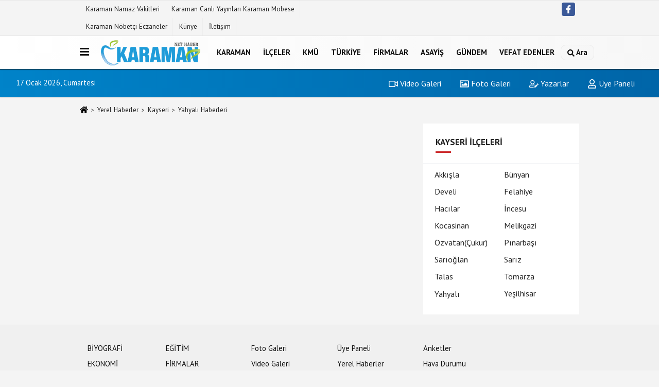

--- FILE ---
content_type: text/html; charset=UTF-8
request_url: https://www.karaman.net.tr/yerel-haberler/kayseri-yahyali-haberleri/
body_size: 5524
content:
<!DOCTYPE html><html lang="tr-TR"><head> <title>Yahyalı haberleri, Yahyalı güncel haberleri</title> <meta name="format-detection" content="telephone=no"/> <meta charset="utf-8"> <meta id="meta-viewport" name="viewport" content="width=1200"><meta name="description" content="Yahyalı haberi, Yahyalı haberlerini güncel olarak okuyabilirsiniz" /> <link rel="canonical" href="https://www.karaman.net.tr/yerel-haberler/kayseri-yahyali-haberleri/"/> <meta name="content-language" content="tr"> <meta http-equiv="pragma" content="no-cache"> <meta http-equiv="content-language" content="tr"/> <meta property="og:site_name" content="Karaman"/> <meta property="og:title" content="KARAMAN - Karaman Net Haber "/> <meta property="og:description" content="Yahyalı haberi, Yahyalı haberlerini güncel olarak okuyabilirsiniz"/> <meta property="og:image" content="https://www.karaman.net.tr/images/genel/"/> <meta property="og:locale" content="tr_TR"/> <meta property="og:url" content="https://www.karaman.net.tr/yerel-haberler/kayseri-yahyali-haberleri/"/> <meta property="fb:pages" content="262438134416603" /> <meta property="fb:app_id" content="1419166131528525" /> <meta name="twitter:card" content="summary"/> <meta name="twitter:site" content="@"/> <meta name="twitter:creator" content="@"/> <meta name="twitter:url" content="https://www.karaman.net.tr"/> <meta name="twitter:title" content=""/> <meta name="twitter:description" content="Yahyalı haberi, Yahyalı haberlerini güncel olarak okuyabilirsiniz"/> <meta name="twitter:image:src" content="https://www.karaman.net.tr/images/genel/"/> <meta name="twitter:domain" content="https://www.karaman.net.tr"/> <link rel="shortcut icon" type="image/x-icon" href="https://www.karaman.net.tr/favicon_1.ico"> <link rel="apple-touch-icon" href="https://www.karaman.net.tr/favicon_1.ico"> <meta name="theme-color" content="#ebe7e6"/><meta name="apple-mobile-web-app-status-bar-style" content="#ebe7e6"><meta name="msapplication-navbutton-color" content="#ebe7e6"> <link rel="manifest" href="https://www.karaman.net.tr/manifest.json"><link rel="preload" as="style" href="https://www.karaman.net.tr/template/prime/assets/css/app.php?v=2024101810131420260116010123" /><link rel="preload" as="script" href="https://www.karaman.net.tr/template/prime/assets/js/app.js?v=2024101810131420260116010123" /><link rel="stylesheet" type="text/css" media='all' href="https://www.karaman.net.tr/template/prime/assets/css/app.php?v=2024101810131420260116010123"/> <script type="text/javascript"> var facebookApp = '1419166131528525';	var facebookAppVersion = 'v5.0'; var twitter_username = ''; var reklamtime = "10000"; var domainname = "https://www.karaman.net.tr"; var splashcookie = null; var splashtime = null;	var _TOKEN = "5aa3696d78de030fd0b2579b18e529c8"; </script> <script data-schema="organization" type="application/ld+json"> { "@context": "https://schema.org", "@type": "Organization", "name": "Karaman", "url": "https://www.karaman.net.tr", "logo": { "@type": "ImageObject",	"url": "https://www.karaman.net.tr/images/genel/net-tr-logo-karaman.png",	"width": 360, "height": 90}, "sameAs": [ "https://www.facebook.com/larendenet", "", "", "", "", "", "" ] } </script> <script type="application/ld+json"> { "@context": "https://schema.org", "@type": "WebSite", "url": "https://www.karaman.net.tr/", "potentialAction": { "@type": "SearchAction", "target": "https://www.karaman.net.tr/arama/?q={search_term}", "query-input": "required name=search_term" } } </script> <script src="https://www.karaman.net.tr/reg-sw.js?v=2024101810131420260116010123" defer></script><script src="https://cdn.onesignal.com/sdks/OneSignalSDK.js" async=""></script><script> window.OneSignal = window.OneSignal || []; OneSignal.push(function() { OneSignal.init({ appId: "724fb816-c36d-49da-8af8-9cf1490faaf4", }); });</script> <script type="application/ld+json">{ "@context": "http://schema.org", "@type": "BreadcrumbList", "itemListElement": [{ "@type": "ListItem", "position": 1, "item": { "@id": "https://www.karaman.net.tr", "name": "Ana Sayfa" } },{ "@type": "ListItem", "position": 2, "item": { "@id": "https://www.karaman.net.tr/yerel-haberler/kayseri-yahyali-haberleri/", "name": "Yahyalı" } }]	} </script> </head> <body class=""> <div class="container text-center" ></div> <div class="container position-relative"><div class="sabit-reklam "></div><div class="sabit-reklam sag-sabit "></div></div> <div class="container-fluid d-md-block d-none header-border"><div class="container d-md-block d-none"><div class="row"><div class="col-md-7"><ul class="nav text-12 float-left"> <li><a class="nav-link-top" href="https://www.karaman.net.tr/s/karaman-namaz-vakitleri-15.html" title="Karaman Namaz Vakitleri" rel="external">Karaman Namaz Vakitleri</a></li><li><a class="nav-link-top" href="https://www.karaman.net.tr/s/karaman-canli-yayinlari-karaman-mobese-14.html" title="Karaman Canlı Yayınları Karaman Mobese" rel="external">Karaman Canlı Yayınları Karaman Mobese</a></li><li><a class="nav-link-top" href="https://www.karaman.net.tr/s/karaman-nobetci-eczaneler-13.html" title="Karaman Nöbetçi Eczaneler" rel="external">Karaman Nöbetçi Eczaneler</a></li><li><a class="nav-link-top" href="https://www.karaman.net.tr/kunye.html" title="Künye" rel="external">Künye</a></li><li><a class="nav-link-top" href="https://www.karaman.net.tr/iletisim.html" title="İletişim" rel="external">İletişim</a></li> </ul></div><div class="col-md-5"><div class="my-1 float-right"> <a href="https://www.facebook.com/larendenet" title="https://www.facebook.com/larendenet" target="_blank" rel="noopener" class="bg-facebook btn btn-icon-top rounded mr-2"><svg width="16" height="16" class="svg-wh"> <use xlink:href="https://www.karaman.net.tr/template/prime/assets/img/spritesvg.svg#facebook-f" /> </svg> </a> </div></div> </div> </div></div> <div class="header-border"></div> <nav class="d-print-none navbar navbar-expand-lg bg-white align-items-center header box-shadow-menu"> <div class="container"><div class="menu" data-toggle="modal" data-target="#menu-aside" data-toggle-class="modal-open-aside"> <span class="menu-item"></span> <span class="menu-item"></span> <span class="menu-item"></span> </div> <a class="navbar-brand logo align-items-center" href="https://www.karaman.net.tr" title="KARAMAN - Karaman Net Haber "><picture> <source data-srcset="https://www.karaman.net.tr/images/genel/net-tr-logo-karaman.webp?v=2024101810131420260116010123" type="image/webp" class="img-fluid logoh"> <source data-srcset="https://www.karaman.net.tr/images/genel/net-tr-logo-karaman.png?v=2024101810131420260116010123" type="image/jpeg" class="img-fluid logoh"> <img src="https://www.karaman.net.tr/images/genel/net-tr-logo-karaman.png?v=2024101810131420260116010123" alt="Anasayfa" class="img-fluid logoh" width="100%" height="100%"></picture></a> <ul class="navbar-nav mr-auto font-weight-bolder nav-active-border bottom b-primary d-none d-md-flex"> <li class="nav-item text-uppercase"><a class="nav-link text-uppercase" href="https://www.karaman.net.tr/karaman/" title="KARAMAN" rel="external" >KARAMAN</a></li><li class="nav-item text-uppercase"><a class="nav-link text-uppercase" href="https://www.karaman.net.tr/ilceler/" title="İLÇELER" rel="external" >İLÇELER</a></li><li class="nav-item text-uppercase"><a class="nav-link text-uppercase" href="https://www.karaman.net.tr/kmu/" title="KMÜ" rel="external" >KMÜ</a></li><li class="nav-item text-uppercase"><a class="nav-link text-uppercase" href="https://www.karaman.net.tr/turkiye/" title="TÜRKİYE" rel="external" >TÜRKİYE</a></li><li class="nav-item text-uppercase"><a class="nav-link text-uppercase" href="https://www.karaman.net.tr/firmalar/" title="FİRMALAR" rel="external" >FİRMALAR</a></li><li class="nav-item text-uppercase"><a class="nav-link text-uppercase" href="https://www.karaman.net.tr/asayis/" title="ASAYİŞ" rel="external" >ASAYİŞ</a></li><li class="nav-item text-uppercase"><a class="nav-link text-uppercase" href="https://www.karaman.net.tr/gundem/" title="GÜNDEM" rel="external" >GÜNDEM</a></li><li class="nav-item text-uppercase"><a class="nav-link text-uppercase" href="https://www.karaman.net.tr/vefat-edenler/" title="Vefat Edenler" rel="external" >Vefat Edenler</a></li> </ul> <ul class="navbar-nav ml-auto align-items-center font-weight-bolder"> <li class="nav-item"><a href="javascript:;" data-toggle="modal" data-target="#search-box" class="search-button nav-link py-1" title="Arama"><svg class="svg-bl" width="14" height="18"> <use xlink:href="https://www.karaman.net.tr/template/prime/assets/img/spritesvg.svg#search" /> </svg> <span> Ara</span></a></li> </ul> </div></nav></header><div class="container-fluid d-md-block sondakika-bg d-print-none"> <div class="row py-s px-3"> <div class="col-md-5"> <span id="bugun">Bugün <script> function tarihsaat() { var b = new Date, g = b.getSeconds(), d = b.getMinutes(), a = b.getHours(), c = b.getDay(), h = b.getDate(), k = b.getMonth(), b = b.getFullYear(); 10 > a && (a = "0" + a); 10 > g && (g = "0" + g); 10 > d && (d = "0" + d); document.getElementById("bugun").innerHTML = h + " " + "Ocak Şubat Mart Nisan Mayıs Haziran Temmuz Ağustos Eylül Ekim Kasım Aralık".split(" ")[k] + " " + b + ", " + "Pazar Pazartesi Salı Çarşamba Perşembe Cuma Cumartesi".split(" ")[c] + " "; setTimeout("tarihsaat()", 1E3) } function CC_noErrors() { return !0 } window.onerror = CC_noErrors; function bookmarksite(b, g) { document.all ? window.external.AddFavorite(g, b) : window.sidebar && window.sidebar.addPanel(b, g, "") } tarihsaat();</script></span> </div> <div class="col-md-7 d-none d-md-block"> <div class="text-right text-16"><a href="https://www.karaman.net.tr/video-galeri/" class="px-3" title="Video Galeri" rel="external"><svg class="svg-whss" width="18" height="18"> <use xlink:href="https://www.karaman.net.tr/template/prime/assets/img/sprite.svg#video" /> </svg> Video Galeri</a> <a href="https://www.karaman.net.tr/foto-galeri/" class="px-3" title="Foto Galeri" rel="external"><svg class="svg-whss" width="18" height="18"> <use xlink:href="https://www.karaman.net.tr/template/prime/assets/img/sprite.svg#image" /> </svg> Foto Galeri</a> <a href="https://www.karaman.net.tr/kose-yazarlari/" class="px-3" title="Köşe Yazarları" rel="external"><svg class="svg-whss" width="18" height="18"> <use xlink:href="https://www.karaman.net.tr/template/prime/assets/img/sprite.svg#user-edit" /> </svg> Yazarlar</a> <a class="px-3" href="https://www.karaman.net.tr/kullanici-girisi/" rel="external"><svg class="svg-whss" width="18" height="18"> <use xlink:href="https://www.karaman.net.tr/template/prime/assets/img/sprite.svg#user" /> </svg> Üye Paneli</a> </div> </div> </div></div> <main class="container my-3"> <nav aria-label="breadcrumb"> <ol class="breadcrumb justify-content-left"> <li class="breadcrumb-item"><a href="https://www.karaman.net.tr" title="Ana Sayfa"><svg class="svg-br-2" width="16" height="16"><use xlink:href="https://www.karaman.net.tr/template/prime/assets/img/sprite.svg#home" /></svg></a></span> <li class="breadcrumb-item"><a href="https://www.karaman.net.tr/yerel-haberler/" title="Yerel Haberler">Yerel Haberler</a></span> <li class="breadcrumb-item"><a href="https://www.karaman.net.tr/yerel-haberler/kayseri-haberleri/">Kayseri</a></span> <li class="breadcrumb-item active" aria-current="page"><a href="https://www.karaman.net.tr/yerel-haberler/kayseri-yahyali-haberleri/">Yahyalı Haberleri</a> </ol> </nav> <div class="row"> <div class="col-md-8"> <div id="data" class="row row-sm list-grouped"> </div> </div> <div class="col-md-4 d-print-none"> <div class="bg-white mb-1 pb-4"> <div class="b-b d-flex justify-content-between py-3 mb-1 px-4"> <div class="heading font-weight-bold text-uppercase my-2">Kayseri İlçeleri</div> </div> <ul class="align-items-center list-group-flush nav px-3"> <li class="list-group-item col-6 col-md-6 text-16"> <a href="https://www.karaman.net.tr/yerel-haberler/kayseri-akkisla-haberleri/">Akkışla</a> </li> <li class="list-group-item col-6 col-md-6 text-16"> <a href="https://www.karaman.net.tr/yerel-haberler/kayseri-bunyan-haberleri/">Bünyan</a> </li> <li class="list-group-item col-6 col-md-6 text-16"> <a href="https://www.karaman.net.tr/yerel-haberler/kayseri-develi-haberleri/">Develi</a> </li> <li class="list-group-item col-6 col-md-6 text-16"> <a href="https://www.karaman.net.tr/yerel-haberler/kayseri-felahiye-haberleri/">Felahiye</a> </li> <li class="list-group-item col-6 col-md-6 text-16"> <a href="https://www.karaman.net.tr/yerel-haberler/kayseri-hacilar-haberleri/">Hacılar</a> </li> <li class="list-group-item col-6 col-md-6 text-16"> <a href="https://www.karaman.net.tr/yerel-haberler/kayseri-incesu-haberleri/">İncesu</a> </li> <li class="list-group-item col-6 col-md-6 text-16"> <a href="https://www.karaman.net.tr/yerel-haberler/kayseri-kocasinan-haberleri/">Kocasinan</a> </li> <li class="list-group-item col-6 col-md-6 text-16"> <a href="https://www.karaman.net.tr/yerel-haberler/kayseri-melikgazi-haberleri/">Melikgazi</a> </li> <li class="list-group-item col-6 col-md-6 text-16"> <a href="https://www.karaman.net.tr/yerel-haberler/kayseri-ozvatancukur-haberleri/">Özvatan(Çukur)</a> </li> <li class="list-group-item col-6 col-md-6 text-16"> <a href="https://www.karaman.net.tr/yerel-haberler/kayseri-pinarbasi-haberleri/">Pınarbaşı</a> </li> <li class="list-group-item col-6 col-md-6 text-16"> <a href="https://www.karaman.net.tr/yerel-haberler/kayseri-sarioglan-haberleri/">Sarıoğlan</a> </li> <li class="list-group-item col-6 col-md-6 text-16"> <a href="https://www.karaman.net.tr/yerel-haberler/kayseri-sariz-haberleri/">Sarız</a> </li> <li class="list-group-item col-6 col-md-6 text-16"> <a href="https://www.karaman.net.tr/yerel-haberler/kayseri-talas-haberleri/">Talas</a> </li> <li class="list-group-item col-6 col-md-6 text-16"> <a href="https://www.karaman.net.tr/yerel-haberler/kayseri-tomarza-haberleri/">Tomarza</a> </li> <li class="list-group-item col-6 col-md-6 text-16"> <a href="https://www.karaman.net.tr/yerel-haberler/kayseri-yahyali-haberleri/">Yahyalı</a> </li> <li class="list-group-item col-6 col-md-6 text-16"> <a href="https://www.karaman.net.tr/yerel-haberler/kayseri-yesilhisar-haberleri/">Yeşilhisar</a> </li> </ul> </div></div> </div> </main> <div class="modal" id="search-box" data-backdrop="true" aria-hidden="true"> <div class="modal-dialog modal-lg modal-dialog-centered"> <div class="modal-content bg-transparent"> <div class="modal-body p-0"> <a href="javascript:;" data-dismiss="modal" title="Kapat" class="float-right ml-3 d-flex text-white mb-3 font-weight-bold"><svg class="svg-wh fa-4x" width="18" height="18"> <use xlink:href="https://www.karaman.net.tr/template/prime/assets/img/spritesvg.svg#times" /> </svg></a> <form role="search" action="https://www.karaman.net.tr/template/prime/search.php" method="post"> <input id="arama-input" required minlength="3" autocomplete="off" type="text" name="q" placeholder="Lütfen aramak istediğiniz kelimeyi yazınız." class="form-control py-3 px-4 border-0"> <input type="hidden" name="type" value="1" > <input type="hidden" name="token" value="5aa3696d78de030fd0b2579b18e529c8"></form> <div class="text-white mt-3 mx-3"></div> </div> </div> </div></div> <div class="modal fade" id="menu-aside" data-backdrop="true" aria-hidden="true"> <div class="modal-dialog modal-left w-xxl mobilmenuheader"> <div class="d-flex flex-column h-100"> <div class="navbar px-md-5 px-3 py-3 d-flex"> <a href="javascript:;" data-dismiss="modal" class="ml-auto"> <svg class="svg-w fa-3x" width="18" height="18"> <use xlink:href="https://www.karaman.net.tr/template/prime/assets/img/spritesvg.svg#times" /> </svg> </a> </div> <div class="px-md-5 px-3 py-2 scrollable hover flex"> <div class="nav flex-column"> <div class="nav-item"> <a class="nav-link pl-0 py-2" href="https://www.karaman.net.tr" rel="external" title="Ana Sayfa">Ana Sayfa</a></div> <div class="nav-item"><a class="nav-link pl-0 py-2" href="https://www.karaman.net.tr/karaman/" title="KARAMAN" rel="external">KARAMAN</a></div><div class="nav-item"><a class="nav-link pl-0 py-2" href="https://www.karaman.net.tr/ilceler/" title="İLÇELER" rel="external">İLÇELER</a></div><div class="nav-item"><a class="nav-link pl-0 py-2" href="https://www.karaman.net.tr/kmu/" title="KMÜ" rel="external">KMÜ</a></div><div class="nav-item"><a class="nav-link pl-0 py-2" href="https://www.karaman.net.tr/turkiye/" title="TÜRKİYE" rel="external">TÜRKİYE</a></div><div class="nav-item"><a class="nav-link pl-0 py-2" href="https://www.karaman.net.tr/firmalar/" title="FİRMALAR" rel="external">FİRMALAR</a></div><div class="nav-item"><a class="nav-link pl-0 py-2" href="https://www.karaman.net.tr/asayis/" title="ASAYİŞ" rel="external">ASAYİŞ</a></div><div class="nav-item"><a class="nav-link pl-0 py-2" href="https://www.karaman.net.tr/gundem/" title="GÜNDEM" rel="external">GÜNDEM</a></div><div class="nav-item"><a class="nav-link pl-0 py-2" href="https://www.karaman.net.tr/vefat-edenler/" title="Vefat Edenler" rel="external">Vefat Edenler</a></div> <div class="nav-item"><a class="nav-link pl-0 py-2" href="https://www.karaman.net.tr/kose-yazarlari/" rel="external" title="Köşe Yazarları">Köşe Yazarları</a></div> <div class="nav-item"> <a class="nav-link pl-0 py-2" href="https://www.karaman.net.tr/foto-galeri/" rel="external" title=" Foto Galeri">Foto Galeri</a> </div> <div class="nav-item"> <a class="nav-link pl-0 py-2" href="https://www.karaman.net.tr/video-galeri/" rel="external" title="Video Galeri">Video Galeri</a> </div> <div class="nav-item"><a class="nav-link pl-0 py-2" href="https://www.karaman.net.tr/biyografiler/" rel="external"title="Biyografiler">Biyografiler</a></div> <div class="nav-item"><a class="nav-link pl-0 py-2" href="https://www.karaman.net.tr/vefatlar/" rel="external"title="Vefatlar">Vefatlar</a></div> <div class="nav-item"><a class="nav-link pl-0 py-2" href="https://www.karaman.net.tr/yerel-haberler/" rel="external" title="Yerel Haberler">Yerel Haberler</a></div> <div class="nav-item"><a class="nav-link pl-0 py-2" href="https://www.karaman.net.tr/kullanici-girisi/" rel="external">Üye Paneli</a></div> <div class="nav-item"><a class="nav-link pl-0 py-2" href="https://www.karaman.net.tr/gunun-haberleri/" rel="external" title="Günün Haberleri">Günün Haberleri</a></div> <div class="nav-item"><a class="nav-link pl-0 py-2" href="https://www.karaman.net.tr/arsiv/" rel="external" title="Arşiv"> Arşiv</a></div> <div class="nav-item"><a class="nav-link pl-0 py-2" href="https://www.karaman.net.tr/karikaturler/" rel="external" title="Karikatürler">Karikatürler</a></div> <div class="nav-item"><a class="nav-link pl-0 py-2" href="https://www.karaman.net.tr/anketler/" rel="external" title="Anketler">Anketler</a></div> <div class="nav-item"><a class="nav-link pl-0 py-2" href="https://www.karaman.net.tr/hava-durumu/" rel="external" title="Hava Durumu">Hava Durumu</a> </div> <div class="nav-item"> <a class="nav-link pl-0 py-2" href="https://www.karaman.net.tr/gazete-mansetleri/" rel="external" title="Gazete Manşetleri">Gazete Manşetleri</a> </div> <div class="nav-item"> <a class="nav-link pl-0 py-2" href="https://www.karaman.net.tr/nobetci-eczaneler/" rel="external" title="Nöbetci Eczaneler">Nöbetci Eczaneler</a> </div> <div class="nav-item"> <a class="nav-link pl-0 py-2" href="https://www.karaman.net.tr/namaz-vakitleri/" rel="external" title="Namaz Vakitleri">Namaz Vakitleri</a> </div> </div> </div> </div> </div></div><footer class="d-print-none"><div class="py-4 bg-white footer"> <div class="container py-1 text-13"> <div class="row"> <div class="col-md-4"> <ul class="list-unstyled l-h-2x text-13 nav"> <li class="col-6 col-md-6 mtf-1"><a href="https://www.karaman.net.tr/biyografi/" title="BİYOGRAFİ">BİYOGRAFİ</a></li> <li class="col-6 col-md-6 mtf-1"><a href="https://www.karaman.net.tr/egitim/" title="EĞİTİM">EĞİTİM</a></li> <li class="col-6 col-md-6 mtf-1"><a href="https://www.karaman.net.tr/ekonomi/" title="EKONOMİ">EKONOMİ</a></li> <li class="col-6 col-md-6 mtf-1"><a href="https://www.karaman.net.tr/firmalar/" title="FİRMALAR">FİRMALAR</a></li> <li class="col-6 col-md-6 mtf-1"><a href="https://www.karaman.net.tr/foto-galeri/" title="Foto Galeri">Foto Galeri</a></li> <li class="col-6 col-md-6 mtf-1"><a href="https://www.karaman.net.tr/hikayeler/" title="Hikayeler">Hikayeler</a></li> <li class="col-6 col-md-6 mtf-1"><a href="https://www.karaman.net.tr/ic-anadolu/" title="İÇ ANADOLU">İÇ ANADOLU</a></li> <li class="col-6 col-md-6 mtf-1"><a href="https://www.karaman.net.tr/ruya-tabirleri/" title="RÜYA TABİRLERİ">RÜYA TABİRLERİ</a></li> </ul> </div> <div class="col-md-8"> <div class="row"> <div class="col-4 col-md-3"> <ul class="list-unstyled l-h-2x text-13"> <li class="mtf-1"><a href="https://www.karaman.net.tr/foto-galeri/" rel="external" title=" Foto Galeri">Foto Galeri</a></li> <li class="mtf-1"><a href="https://www.karaman.net.tr/video-galeri/" rel="external" title="Video Galeri">Video Galeri</a></li> <li class="mtf-1"><a href="https://www.karaman.net.tr/kose-yazarlari/" rel="external" title="Köşe Yazarları">Köşe Yazarları</a></li> <li class="mtf-1"><a href="https://www.karaman.net.tr/biyografiler/" rel="external" title="Biyografiler">Biyografiler</a></li> <li class="mtf-1"><a href="https://www.karaman.net.tr/vefatlar/" rel="external"title="Vefatlar">Vefatlar</a></li> </ul> </div> <div class="col-6 col-md-3"> <ul class="list-unstyled l-h-2x text-13"> <li class="mtf-1"><a href="https://www.karaman.net.tr/kullanici-girisi/" rel="external">Üye Paneli</a></li> <li class="mtf-1"><a href="https://www.karaman.net.tr/yerel-haberler/" rel="external" title="Yerel Haberler">Yerel Haberler</a></li> <li class="mtf-1"><a href="https://www.karaman.net.tr/gunun-haberleri/" rel="external" title="Günün Haberleri">Günün Haberleri</a></li> <li class="mtf-1"><a href="https://www.karaman.net.tr/arsiv/" rel="external" title="Arşiv"> Arşiv</a></li> <li class="mtf-1"><a href="https://www.karaman.net.tr/karikaturler/" rel="external" title="Karikatürler">Karikatürler</a></li> </ul> </div> <div class="col-6 col-md-3"> <ul class="list-unstyled l-h-2x text-13"> <li class="mtf-1"><a href="https://www.karaman.net.tr/anketler/" rel="external" title="Anketler">Anketler</a></li> <li class="mtf-1"> <a href="https://www.karaman.net.tr/hava-durumu/" rel="external" title=" Hava Durumu"> Hava Durumu</a> </li> <li class="mtf-1"> <a href="https://www.karaman.net.tr/gazete-mansetleri/" rel="external" title="Gazete Manşetleri">Gazete Manşetleri</a> </li> <li class="mtf-1"> <a href="https://www.karaman.net.tr/nobetci-eczaneler/" rel="external" title="Nöbetci Eczaneler">Nöbetci Eczaneler</a> </li> <li class="mtf-1"> <a href="https://www.karaman.net.tr/namaz-vakitleri/" rel="external" title="Namaz Vakitleri">Namaz Vakitleri</a> </li> </ul> </div> <div class="col-6 col-md-3"> </div> <div class="col-md-12 py-2"> <a href="https://www.facebook.com/larendenet" title="https://www.facebook.com/larendenet" target="_blank" rel="noopener" class="bg-facebook btn btn-icon rounded mr-2"><svg width="18" height="18" class="svg-wh"> <use xlink:href="https://www.karaman.net.tr/template/prime/assets/img/spritesvg.svg#facebook-f" /> </svg> </a> </div> </div> <div class="col-4 col-md-4"> </div> </div> </div> </div> <hr> <div class="container"> <div class="row"> <div class="col-md-12"> <ul class="nav mb-1 justify-content-center text-13"> <li><a class="nav-link pl-0" href="https://www.karaman.net.tr/rss.html" title="RSS" target="_blank" rel="noopener">Rss</a></li> <li><a class="nav-link pl-0" href="https://www.karaman.net.tr/sitene-ekle.html" title="Sitene Ekle" target="_blank" rel="noopener">Sitene Ekle</a></li> <li><a class="nav-link pl-0" href="https://www.karaman.net.tr/s/karaman-namaz-vakitleri-15.html" title="Karaman Namaz Vakitleri" rel="external">Karaman Namaz Vakitleri</a></li><li><a class="nav-link pl-0" href="https://www.karaman.net.tr/s/karaman-canli-yayinlari-karaman-mobese-14.html" title="Karaman Canlı Yayınları Karaman Mobese" rel="external">Karaman Canlı Yayınları Karaman Mobese</a></li><li><a class="nav-link pl-0" href="https://www.karaman.net.tr/s/karaman-nobetci-eczaneler-13.html" title="Karaman Nöbetçi Eczaneler" rel="external">Karaman Nöbetçi Eczaneler</a></li><li><a class="nav-link pl-0" href="https://www.karaman.net.tr/kunye.html" title="Künye" rel="external">Künye</a></li><li><a class="nav-link pl-0" href="https://www.karaman.net.tr/iletisim.html" title="İletişim" rel="external">İletişim</a></li><li><a class="nav-link pl-0" href="https://www.karaman.net.tr/cerez-politikasi.html" title="Çerez Politikası" rel="external">Çerez Politikası</a></li><li><a class="nav-link pl-0" href="https://www.karaman.net.tr/gizlilik-ilkeleri.html" title="Gizlilik İlkeleri" rel="external">Gizlilik İlkeleri</a></li> </ul> <div class="text-12"><p class="text-center">Karaman 37.11 kuzey enlemleri, 33.15 doğu boylamları arasında İç Anadolu bölgesinin güneyinde yer alır. Kuzeyinde Konya, güneyinde Mersin doğusunda Ereğli, güneydoğusunda Silifke, batısında Antalya yer alır.
Karaman 15 Haziran 1989 tarihinde Türkiye’nin 70. Vilayeti olmuştur.</p></div> <p class="text-center text-12"><a href="https://www.tumeva.com" class="nav-link pl-0" title="https://www.tumeva.com" target="_blank" rel="noopener">Yazılım: Tumeva Bilişim</a></p> <a href="https://www.dildebildircin.com/" rel="dofollow" title="Bıldırcın Yumurtası">Bıldırcın Yumurtası</a> | <a href="https://www.mayadoor.com/fotoselli-kapi/" title="fotoselli kapı">fotoselli kapı</a><a href="https://www.karaman.org">Karaman</a> | <a href="https://logoki.com">LogoKi</a> |<a href="https://www.poyrazhosting.com.tr/vds_sunucu.php" title="vds sunucu">vds sunucu</a> | <a href="https://www.evimtasnakliyat.com.tr/" title="İstanbul evden eve nakliyat">İstanbul evden eve nakliyat</a> </div> </div> </div></div> <a href="#" class="scrollup"><svg width="20" height="20" class="svg-wh"><use xlink:href="https://www.karaman.net.tr/template/prime/assets/img/spritesvg.svg#arrow-up"></use></svg></a> <a href="#" class="scrollup"><svg width="20" height="20" class="svg-wh"><use xlink:href="https://www.karaman.net.tr/template/prime/assets/img/sprite.svg#arrow-up"></use></svg></a> <script src="https://www.karaman.net.tr/template/prime/assets/js/app.js?v=2024101810131420260116010123"></script> <script src="https://www.karaman.net.tr/template/prime/assets/js/libs/swiper/swiper.js?v=2024101810131420260116010123"></script> <script async src="https://www.googletagmanager.com/gtag/js?id=UA-109670580-1"></script><script> window.dataLayer = window.dataLayer || []; function gtag(){dataLayer.push(arguments);} gtag('js', new Date()); gtag('config', 'UA-109670580-1');</script> <script defer src="https://static.cloudflareinsights.com/beacon.min.js/vcd15cbe7772f49c399c6a5babf22c1241717689176015" integrity="sha512-ZpsOmlRQV6y907TI0dKBHq9Md29nnaEIPlkf84rnaERnq6zvWvPUqr2ft8M1aS28oN72PdrCzSjY4U6VaAw1EQ==" data-cf-beacon='{"version":"2024.11.0","token":"038b0ff7075149eea8a2ff68b3b1cb12","r":1,"server_timing":{"name":{"cfCacheStatus":true,"cfEdge":true,"cfExtPri":true,"cfL4":true,"cfOrigin":true,"cfSpeedBrain":true},"location_startswith":null}}' crossorigin="anonymous"></script>
</body> </html>